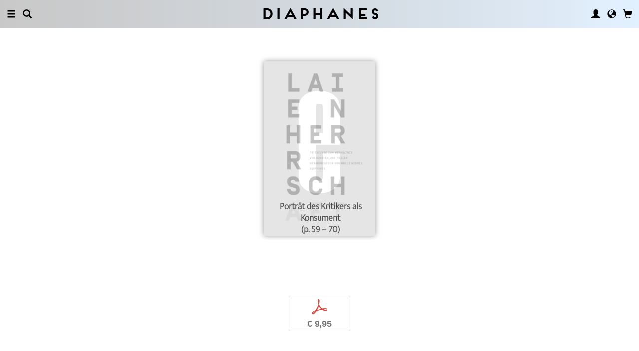

--- FILE ---
content_type: text/html; charset=UTF-8
request_url: https://www.diaphanes.com/titel/portraet-des-kritikers-als-konsument-2628
body_size: 12619
content:
<!DOCTYPE html>
<html class="" lang="en">
<head>
	<meta charset="utf-8">
<meta name="robots" content="index, follow">
<meta name="revisit-after" content="1 days">
<meta http-equiv="X-UA-Compatible" content="IE=edge">
<meta name="viewport" content="width=device-width, initial-scale=1">
<meta http-equiv="language" content="en">
<meta property="og:url" content="http://www.diaphanes.com/titel/portraet-des-kritikers-als-konsument-2628">
<meta property="og:title" content="Ruedi Widmer: Porträt des Kritikers als Konsument. in: Laienherrschaft. 18 Exkurse zum Verhältnis von Künsten und Medien">
<meta property="og:description" content="Dass sich der Kritiker der Kultur zuerst aufdr&auml;ngt, aufs Podest stellt und dann innerhalb eines &raquo;kulinarisch&laquo; funktionierenden Kultur-Konsumismus verfl&uuml;ssigt und aufl&ouml;st, l&auml;sst sich auch historisch-soziologisch fassen: Es ist die Geschichte des Geschmacks.">
<meta property="og:image" content="https://www.diaphanes.com/image.php?f=2e2e2f692f3634392f3630302e6a7067">
	<link rel="apple-touch-icon-precomposed" href="https://www.diaphanes.com/apple-touch-icon.png" />
	<title>diaphanes</title>
		<link rel="shortcut icon" href="/favicon.ico" />

	<!-- CSS: Main Libraries -->
	<link rel="stylesheet" href="/css_NE/bootstrap.css?v=13" type="text/css" media="all" />	<link rel="stylesheet" href="/css_NE/bootstrap-xlgrid.css" type="text/css" media="all" />	<link rel="stylesheet" href="/css_NE/font-awesome.min.css" type="text/css" media="all" />
	<!-- CSS: Tools -->
	<link rel="stylesheet" href="/plugins_NE/maximage/jquery.maximage.min.css" type="text/css" media="all" />	<link rel="stylesheet" href="/plugins_NE/swiper/swiper.min.css" type="text/css" media="all" />	<link rel="stylesheet" href="/plugins_NE/fancybox/jquery.fancybox.css" type="text/css" media="all" />	<link rel="stylesheet" href="/plugins_NE/jssocials/jssocials.css" type="text/css" media="all" />	<link rel="stylesheet" href="/plugins_NE/jssocials/jssocials-theme-flat.css" type="text/css" media="all" />	<link rel="stylesheet" href="/plugins_NE/switchery/switchery.css" type="text/css" media="all" />	
	<!-- CSS: Custom -->
	<link rel="stylesheet" href="/css_NE/frontend.css?v=13" type="text/css" media="all" />	<link rel="stylesheet" href="/css_NE/custom.fancybox.css?v=13" type="text/css" media="all" />
	<script type="text/javascript" charset="utf-8">
	var URLBASE		= '/';
	var piwikSiteId = 5;
	</script>

	<!-- JS: jQuery (muss vorab im Header geladen werden) -->
	<script src="/js_NE/jquery-1.11.3.min.js" type="text/javascript"></script>
		<!-- ALTES JS: PIWIK -->
	
	
	
	
<script>
var initials = {'suche' : 'Author/Title','email' : 'Email','passwort' : 'passwort','name' : 'Last name','vorname' : 'First name','firma' : 'Company/Institution','anrede' : '','titel' : 'Title','zusatz' : 'Extra address line','strasse' : 'Street, number','plz' : 'Post code','ort' : 'City','land' : '','telefon_1' : 'Phone','nachricht' : 'Request','rezensionen' : 'Title/author','downloads' : 'Title/author','medium' : 'Medium','termin' : 'Event','code' : 'Code','cc_cardholder' : 'Card holder','cc_cardtype' : 'Type of Payment Card','cc_cardpan' : 'credit card number','cc_expire' : 'valid until','cc_cardcvc2' : 'Security number','elv_bankaccountholder' : 'Account holder','elv_bankaccount' : 'Account number','elv_bankcode' : 'Bank code','elv_iban' : 'IBAN','elv_bic' : 'BIC','elv_bankcountry' : 'Country of the bank','gpy_bankaccountholder' : 'Account holder','gpy_bankaccount' : 'Account number','gpy_bankcode' : 'Bank code','gpy_iban' : 'IBAN','gpy_bic' : 'BIC','gpy_bankcountry' : 'Country of the bank','eps_bankgrouptype' : 'Bank group','pnt_bankaccountholder' : 'Account holder','pnt_bankaccount' : 'Account number','pnt_bankcode' : 'Bank code','pnt_iban' : 'IBAN','pnt_bic' : 'BIC','pnt_bankcountry' : 'Country of the bank'};

</script>

		<!-- SPRACHE SETZEN  ACTIVE:en -->
	
<script>
activeLang = 1;
</script>

<!-- Matomo -->
<script>
  var _paq = window._paq = window._paq || [];
  /* tracker methods like "setCustomDimension" should be called before "trackPageView" */
  _paq.push(['trackPageView']);
  _paq.push(['enableLinkTracking']);
  (function() {
    var u="//statistics.diaphanes.net/";
    _paq.push(['setTrackerUrl', u+'matomo.php']);
    _paq.push(['setSiteId', '1']);
    var d=document, g=d.createElement('script'), s=d.getElementsByTagName('script')[0];
    g.async=true; g.src=u+'matomo.js'; s.parentNode.insertBefore(g,s);
  })();
</script>
<!-- End Matomo Code -->
<style>
BODY.df-theme-guest.df-gradient:not(.df-lightbox),
BODY.df-theme-guest .df-gradient {
 background: rgb(200,200,200);
background: -moz-linear-gradient(90deg, rgba(200,200,200,1) 0%, rgba(223,239,255,0.6712885837928921) 100%);
background: -webkit-linear-gradient(90deg, rgba(200,200,200,1) 0%, rgba(223,239,255,0.6712885837928921) 100%);
background: linear-gradient(90deg, rgba(200,200,200,1) 0%, rgba(223,239,255,0.6712885837928921) 100%);
filter: progid:DXImageTransform.Microsoft.gradient(startColorstr="#c8c8c8",endColorstr="#dfefff",GradientType=1); }
</style>
</head>

<body class="df-theme-guest df-gradient df-projekt-detail">

<div id="df-helper" class="df-overflow-x-fix">

	<div id="df-mainmenu" class="df-gradient hidden-print">
	<div id="df-mainmenu-search">
		<form id="suche" name="suche" action="/projekt/suche" method="post">
			<input type="hidden" name="suchetyp" value="AND">
			<input type="hidden" name="suchtiefe" value="">
			<div class="col-xs-1 col-sm-1">
				<a href="javascript:void(0);" class="js-mainmenu-search-close glyphicon glyphicon-remove"></a>
			</div>
			<div class="col-xs-10 col-sm-10">
				<input type="text" id="suche_suche" name="suche" value="" placeholder="Keyword" autocomplete="off">
			</div>
			<div class="col-xs-1 col-sm-1 text-right">
				&nbsp;
			</div>
		</form>
	</div>
	<ul class="df-mainmenu row">
		<li class="col-xs-4 col-sm-3">
			<ul class="df-mainmenu-left row">
				<li class="df-hide"><a href="javascript:void(0);" class="js-panel-left-close glyphicon glyphicon-remove" title="Close"></a></li>
				<li><a href="javascript:void(0);" data-panel="sitemap" class="js-panel-left glyphicon glyphicon-menu-hamburger" title="Menu"></a></li>
				<li><a href="javascript:void(0);" class="js-mainmenu-search-trigger glyphicon glyphicon-search" title="Search"></a></li>
			</ul>
		</li>
		<li class="col-xs-4 col-sm-6 text-center"><h1 class="df-branding"><a href="/">Diaphanes</a></h1></li>
		<li class="col-xs-4 col-sm-3 text-right">
			<ul class="df-mainmenu-right row">
				<li class="df-hide"><a href="javascript:void(0);" class="js-panel-right-close glyphicon glyphicon-remove" title="Close"></a></li>
				<li><a href="javascript:void(0);" onClick="d_service_login();" class="glyphicon glyphicon-user" title="User account"></a></li>				<li><a href="javascript:void(0);" onClick="openIModal(URLBASE + 'service/neModalLanguage');" class="glyphicon glyphicon-globe" title="Language"></a></li>
				<li><a href="javascript:void(0);" class="js-mainmenu-cart glyphicon glyphicon-shopping-cart" title="Basket"></a><span id="js-cart-items" class="df-badge"></span></li>
			</ul>
		</li>
	</ul>
</div>
<div id="df-panel-left">
	<div id="df-panel-sitemap" class="js-panel-sticker">
	<div class="df-panel">
		<h1 class="df-panel-section"><a href="/buecher/liste/lv|mosaic">Books</a></h1>
		<ul class="df-panel-articles row">
			<li><a href="/buecher/listeneu/lv|mosaic">New releases</a></li>
			<li><a href="/buecher/listeinvorbereitung/lv|mosaic">Soon to come</a></li>
			<li><a href="/buecher/liste/lv|mosaic">Complete catalogue</a></li>
			<li><a href="/autor/liste">Authors</a></li>
			<li><a href="/reihen">Series</a></li>
			<li><a href="/preview">Catalogues</a></li>
			<li><a href="/projekt/oa">Open-Access-Publikationen</a></li>
		</ul>
		<h1 class="df-panel-section">
			<a href="/projekt/magazin">Magazine</a>		</h1>
		<ul class="df-panel-articles row">
			<li><a href="/abo">Subscription</a></li>
																<li><a href="/page/stockists-4394">Stockists</a></li>
										<li><a href="/page/distribution-4570">Distribution</a></li>
													<li><a href="/page/media-data-4473">Media data</a></li>
					</ul>
					<h1 class="df-panel-section">Topics</h1>
			<ul class="df-panel-articles row">
				<li><a href="/kategorie/arts-4">Arts</a></li>
				<li><a href="/kategorie/fiction-2">Fiction</a></li>
				<li><a href="/kategorie/discourse-12">Discourse</a></li>
				<li><a href="/kategorie/humanities-3">Humanities</a></li>
			</ul>
				<h1 class="df-panel-section row">
			diaphanes Berlin		</h1>
		<!-- <ul class="df-panel-articles row"></ul>		 -->
		<ul class="df-panel-articles"></ul>
		<h1 class="df-panel-section">
			<a href="/page/about-3677">Info</a>		</h1>

		<ul class="df-panel-articles row">	
							<li><a href="/page/about-3677">About</a></li>
							<li><a href="/service/presse">Press</a></li>
							<li><a href="/page/trade-info-3678">Trade Info</a></li>
						
				<li><a href="javascript:void(0);" onClick="openIModal(URLBASE + 'service/neModalContact');">Contact us</a></li>
				<li><a href="javascript:void(0);" onClick="openIModal('/service/neModalNewsletter');">Newsletter</a></li>
							<li><a href="/page/submissions-4397">Submissions</a></li>
										<li><a href="/page/work-with-us-4400">Work with Us</a></li>
										<li><a href="/page/privacy-notice-5733">Privacy Notice</a></li>
										<li><a href="/page/masthead-3675">Masthead</a></li>
					</ul>
	</div>
</div>
<!-- 
LV: - array(12) {
  [""]=>
  string(0) ""
  [4473]=>
  string(10) "Media data"
  [3675]=>
  string(8) "Masthead"
  [3677]=>
  string(5) "About"
  [3678]=>
  string(10) "Trade Info"
  [4012]=>
  string(28) "General Terms and Conditions"
  [4394]=>
  string(9) "Stockists"
  [4552]=>
  string(64) "General Terms and Conditions and Privacy Notice – Subscription"
  [4397]=>
  string(11) "Submissions"
  [4400]=>
  string(12) "Work with Us"
  [4570]=>
  string(12) "Distribution"
  [5733]=>
  string(14) "Privacy Notice"
}
-->	<div id="df-panel-search" class="js-panel-sticker">
	<div class="df-panel">
		<form>
			<div class="input-group">
				<input type="text" name="df-search" class="form-control" placeholder="Stichwort">
				<span class="input-group-btn">
					<button class="btn btn-primary" type="button">Suche</button>
				</span>
			</div>
		</form>
		<br>
		<h1 class="df-panel-section">Sprache</h1>
		<ul class="df-panel-articles row">
			<li><a href="#">Deutsch (7)</a></li>
			<li><a href="#" class="df-panel-disabled">Englisch (0)</a></li>
			<li><a href="#" class="df-panel-disabled">Französisch (0)</a></li>
			<li><a href="#">mehr</a></li>
		</ul>
		<h1 class="df-panel-section">Typ</h1>
		<ul class="df-panel-articles row">
			<li><a href="#">Buch (6)</a></li>
			<li><a href="#">Wissenschaftlicher Artikel (2)</a></li>
			<li><a href="#" class="df-panel-disabled">Interview (0)</a></li>
			<li><a href="#" class="df-panel-disabled">Video (0)</a></li>
			<li><a href="#" class="df-panel-disabled">Audio (0)</a></li>
			<li><a href="#" class="df-panel-disabled">Veranstaltung (0)</a></li>
			<li><a href="#" class="df-panel-disabled">Autoreninfo (0)</a></li>
		</ul>
		<h1 class="df-panel-section">Zugang</h1>
		<ul class="df-panel-articles row">
			<li><a href="#">Mitglieder d+ (8)</a></li>
			<li><a href="#" class="df-panel-disabled">Ressource+ (0)</a></li>
		</ul>
		<h1 class="df-panel-section">Format</h1>
		<ul class="df-panel-articles row">
			<li><a href="#">Broschur (4)</a></li>
			<li><a href="#" class="df-panel-disabled">Gebunden (2)</a></li>
			<li><a href="#" class="df-panel-disabled">PDF (2)</a></li>
			<li><a href="#">ePub (6)</a></li>
			<li><a href="#">mehr</a></li>
		</ul>
		<h1 class="df-panel-section">Kategorien</h1>
		<ul class="df-panel-articles row">
			<li><a href="#">Literatur (5)</a></li>
			<li><a href="#">Diskurs (2)</a></li>
			<li><a href="#">Kunst (1)</a></li>
			<li><a href="#" class="df-panel-disabled">Wissenschaft (0)</a></li>
			<li><a href="#">mehr</a></li>
		</ul>
		<h1 class="df-panel-section">Zeitlich</h1>
		<ul class="df-panel-articles row">
			<li><a href="#">21. Jahrhundert (6)</a></li>
			<li><a href="#">20. Jahrhundert (2)</a></li>
			<li><a href="#" class="df-panel-disabled">19. Jahrhundert (0)</a></li>
			<li><a href="#" class="df-panel-disabled">18. Jahrhundert (0)</a></li>
			<li><a href="#">mehr</a></li>
		</ul>
		<h1 class="df-panel-section">Geographisch</h1>
		<ul class="df-panel-articles row">
			<li><a href="#" class="df-panel-disabled">Asien (0)</a></li>
			<li><a href="#">Amerika (1)</a></li>
			<li><a href="#">Europa (2)</a></li>
			<li><a href="#">mehr</a></li>
		</ul>
	</div>
</div>
</div>

<div id="df-panel-right">
	<div id="df-panel-user" class="js-panel-sticker">	<div class="df-panel">		<h1 class="df-panel-section">User account</h1>		<ul class="df-panel-articles row">			<li class="row"><a href="/service/registrieren">My Account</a></li>			<li class="row"><a href="javascript:void(0);" onClick="d_service_logout();">Logout</a></li>		</ul>	</div></div></div>
	<!--  ARTIKEL -->
<!--
-->

<div id="df-page">
	
	<div id="df-content">
	    
		<div class="df-content-container df-content-banner row">
			
							<div class="df-banner-box df-banner-box-book df-content-reader row">
					<div class="df-content">
						<div class="df-box row">
							<div class="df-box-content">
								<div class="df-box-image">
									<div class="df-image-box df-image-box-article"><img  alt="Ruedi Widmer: Porträt des Kritikers als Konsument" title="Ruedi Widmer: Porträt des Kritikers als Konsument" src="/image.php?f=2e2e2f692f3634392f683735302e6a7067" srcset="/image.php?f=2e2e2f692f3634392f683735302e6a7067 1x, /image.php?f=2e2e2f692f3634392f68313530302e6a7067 2x, /image.php?f=2e2e2f692f3634392f68323235302e6a7067 3x"><div class="df-cover-title"><span>Porträt des Kritikers als Konsument<br>(p. 59 &ndash; 70)</span></div><div class="df-cover-article"> </div></div>								</div>
							</div><!-- .df-box-content -->
						</div><!-- .df-box -->
					</div><!-- .df-content -->
				</div><!-- .df-banner-box -->
						
			<div class="df-content-box df-content-reader row">
				<div class="df-content row">
					<div class="df-box row">
						<div class="df-box-content">
							
							<div class="df-content-formats">
								
											<a href="javascript:void(0);" class="df-content-format" onClick="d_service_buy(2810);" title="Add to Cart (PDF)"><i class="df-format df-format-pdf">p</i><span class="df-format-label">&euro;&nbsp;9,95</span></a>
																									</div>
							
							<h1 class="df-box-header df-padding-top-l">»Das Neue kann nur bestehen, wenn es überzeugte Freunde hat«</h1>							
								<div class="df-box-masterdata df-padding-top-s df-padding-bottom-l">
		<p><p><b><a href="/person/ruedi-widmer-1212"    class="df-person" title="" alt="" >Ruedi Widmer</a></b></p><p class="df-padding-bottom-xxxs"><b>Porträt des Kritikers als Konsument</b></p><div><p class="df-small">PDF, 12 pages</p></div></p>	</div>
							
							<div class="df-content-tools df-padding-bottom-l hidden-print">
								<a href="javascript:void(0);" onClick="updateWishlist(this, '/service/modal/wishlist/formatId|0/produktId|2628');" class="df-tool df-tool-wishlist fa fa-star-o df-colorize-rgt" title="Notify"></a>
								<a href="javascript:void(0);" onClick="openIModal('/service/modal/share/url|https-DD--DS--DS-www.diaphanes.com-DS-titel-DS-portraet-des-kritikers-als-konsument-2628/text|Portr%C3%A4t+des+Kritikers+als+Konsument');" class="df-tool df-tool-share fa fa-share-alt df-colorize-rgt" title="Share"></a>
								<!--<a href="javascript:void(0);" onClick="openIModal('/service/modal/download/produkt/2628');" class="df-tool df-tool-share fa fa-map-o" title="Print"></a>-->
							</div>

							<div class="df-box-article"><p>Wenn die These zutrifft, dass der Kritiker der K&uuml;nste zunehmend mit dem avanciert-raffinierten Konsumenten der Gegenwart verschmilzt, lohnt sich ein Versuch, der Semantik und Realit&auml;t des Kunst-Konsumierens auf den Grund zu gehen. Es zeigt sich hierbei, dass meta-kritische Diskurse &ndash; etwa die Beschreibung Bertolt Brechts der Kritik der 30er Jahre als &raquo;kulinarische&laquo; &ndash; sich immer schon der Ess-Metapher bedienten, und dass hinter dem Habitus auch der fr&uuml;hen Kritiker-Helden und Kritiker-P&auml;pste nicht nur das Organ der Presse als Moment medialer Beschw&ouml;rungs- und Vernichtungsmacht, sondern auch das Organ der Zunge als Moment des Deutungsgeschehens und Kunstgenusses herausgearbeitet werden kann.</p></div>							
							<!-- bool(true)
bool(true)
bool(true)
bool(false)
object(Data_Card)#190 (19) {
  ["_cardinfo"]=>
  array(23) {
    ["handle_region"]=>
    string(2) "de"
    ["handle_liefer"]=>
    string(2) "de"
    ["currency"]=>
    string(6) "&euro;"
    ["shopadditions"]=>
    array(0) {
    }
    ["cardadditions"]=>
    array(0) {
    }
    ["rabatte"]=>
    array(0) {
    }
    ["tokenBestellung"]=>
    int(0)
    ["s_preis_buecher"]=>
    float(0)
    ["s_preis"]=>
    float(0)
    ["s_gewicht"]=>
    int(0)
    ["s_mwst_voll"]=>
    float(0)
    ["s_mwst_reduziert"]=>
    float(0)
    ["s_mwst"]=>
    float(0)
    ["s_rabatt"]=>
    float(0)
    ["f_counter"]=>
    int(0)
    ["f_print"]=>
    int(0)
    ["f_digital"]=>
    int(0)
    ["f_abo"]=>
    int(0)
    ["f_abomagazin"]=>
    int(0)
    ["f_multimedia"]=>
    int(0)
    ["f_onlydigital"]=>
    bool(false)
    ["f_onlyabo"]=>
    bool(false)
    ["akt_versand"]=>
    NULL
  }
  ["_card"]=>
  array(0) {
  }
  ["_formate"]=>
  array(0) {
  }
  ["_user"]=>
  object(Data_User)#191 (5) {
    ["_filterNotKat":"Data_User":private]=>
    array(0) {
    }
    ["_filterNotLang":"Data_User":private]=>
    array(0) {
    }
    ["_abonnemente":"Data_User":private]=>
    array(0) {
    }
    ["_ipAccess":"Data_User":private]=>
    bool(false)
    ["_dataObj":protected]=>
    NULL
  }
  ["_adressen"]=>
  NULL
  ["_lieferadresse"]=>
  NULL
  ["_rechnungsadresse"]=>
  NULL
  ["_region"]=>
  string(2) "de"
  ["_merkliste"]=>
  array(0) {
  }
  ["_merklisteFull"]=>
  array(0) {
  }
  ["_merkFormat"]=>
  array(0) {
  }
  ["_merkProjekt"]=>
  array(0) {
  }
  ["_digitals"]=>
  array(0) {
  }
  ["_digitalsFull"]=>
  array(0) {
  }
  ["_digitalFormat"]=>
  array(0) {
  }
  ["_digitalProjekt"]=>
  array(0) {
  }
  ["_lang"]=>
  string(2) "en"
  ["_langcontent"]=>
  array(1) {
    [0]=>
    string(2) "en"
  }
  ["_dataObj":protected]=>
  NULL
}
array(12) {
  ["Config"]=>
  array(3) {
    ["userAgent"]=>
    string(32) "89c9d22440a44a8e4eb73ced5ddc756a"
    ["time"]=>
    int(1773285482)
    ["timeout"]=>
    int(10)
  }
  ["lang"]=>
  string(2) "en"
  ["langcontent"]=>
  array(1) {
    [0]=>
    string(2) "en"
  }
  ["lastcheck"]=>
  int(1768965482)
  ["user"]=>
  array(0) {
  }
  ["siteinfo"]=>
  array(2) {
    ["filter"]=>
    array(9) {
      [74]=>
      array(2) {
        ["name"]=>
        string(0) ""
        ["isset"]=>
        int(1)
      }
      [2]=>
      array(2) {
        ["name"]=>
        string(7) "Fiction"
        ["isset"]=>
        int(1)
      }
      [12]=>
      array(2) {
        ["name"]=>
        string(9) "Discourse"
        ["isset"]=>
        int(1)
      }
      [1]=>
      array(2) {
        ["name"]=>
        string(10) "Philosophy"
        ["isset"]=>
        int(1)
      }
      [4]=>
      array(2) {
        ["name"]=>
        string(4) "Arts"
        ["isset"]=>
        int(1)
      }
      [3]=>
      array(2) {
        ["name"]=>
        string(10) "Humanities"
        ["isset"]=>
        int(1)
      }
      [11]=>
      array(2) {
        ["name"]=>
        string(5) "Media"
        ["isset"]=>
        int(1)
      }
      [65]=>
      array(2) {
        ["name"]=>
        string(13) "Pop / Diverse"
        ["isset"]=>
        int(1)
      }
      [64]=>
      array(2) {
        ["name"]=>
        string(11) "Plato & Co."
        ["isset"]=>
        int(1)
      }
    }
    ["langfilter"]=>
    string(1) "0"
  }
  ["currentIP"]=>
  string(13) "13.59.173.204"
  ["checkip"]=>
  int(0)
  ["checkipaccess"]=>
  array(0) {
  }
  ["device"]=>
  string(8) "standard"
  ["card"]=>
  array(0) {
  }
  ["cardinfo"]=>
  array(23) {
    ["handle_region"]=>
    string(2) "de"
    ["handle_liefer"]=>
    string(2) "de"
    ["currency"]=>
    string(6) "&euro;"
    ["shopadditions"]=>
    array(0) {
    }
    ["cardadditions"]=>
    array(0) {
    }
    ["rabatte"]=>
    array(0) {
    }
    ["tokenBestellung"]=>
    int(0)
    ["s_preis_buecher"]=>
    float(0)
    ["s_preis"]=>
    float(0)
    ["s_gewicht"]=>
    int(0)
    ["s_mwst_voll"]=>
    float(0)
    ["s_mwst_reduziert"]=>
    float(0)
    ["s_mwst"]=>
    float(0)
    ["s_rabatt"]=>
    float(0)
    ["f_counter"]=>
    int(0)
    ["f_print"]=>
    int(0)
    ["f_digital"]=>
    int(0)
    ["f_abo"]=>
    int(0)
    ["f_abomagazin"]=>
    int(0)
    ["f_multimedia"]=>
    int(0)
    ["f_onlydigital"]=>
    bool(false)
    ["f_onlyabo"]=>
    bool(false)
    ["akt_versand"]=>
    NULL
  }
}
--><div class="df-box-etext df-padding-top-xxl"><blockquote>»Wir sind Tiere. Unser erster Instinkt,  wenn wir etwas Schönes sehen, ist, es zu fressen.«<em> </em><br></blockquote><blockquote><em>Douglas Coupland</em>, <em>»Shampoo Planet« </em></blockquote> <p> </p><p>Im Animationsfilm »Ratatouille« (2007) verfolgt die Ratte Rémy das große Ziel, das Etablissement eines unbedarften jungen Wirts durch ihre Undercover‑Kochkunst in die Fünfsterneliga zu katapultieren. Die letzte und größte Hürde, die es dabei zu überwinden gilt, ist ein Bollwerk des kritischen Geistes: Das Restaurant braucht den Segen des Gastrokritikers Anton Ego, Personifizierung der feinstmöglichen Zunge und größtmöglichen Meinungsmacht. Just an dem Abend, als Ego das Restaurant mit seiner Präsenz beehrt, hat sich die ganze Welt gegen den Koch verschworen. Doch dann kommt alles gut: Ein vom Rattenschwarm unter dem Rémys Kommando in&nbsp;extremis fabriziertes Ratatouille bringt die körpersprachlich aufgebaute Grimmigkeit des Kritikers flugs zum Einsturz, denn es ist so göttlich wie jenes, das Antons Mutter ihm einst kochte. Tags darauf wird dieses Intime öffentlich: Ego habe »ein außerordentliches Mahl aus einer besonders unerwarteten Quelle« genossen, schreibt er. Und legt, bewegt, sein professionelles Selbstverständnis dar: Kritik sei nur dann riskant, wenn es um die Entdeckung und Verteidigung des Neuen gehe, denn dieses sei auf Freunde angewiesen. Er, Anton Ego, habe etwas Neues erlebt. Etwas, das ihn bis ins Innerste erschüttert habe.  <br></p><p>Das von »Ratatouille« gelieferte Porträt des Kritikers ist umfassend. Wie eine Windschutzscheibe setzt er sich dem Mittelmaß der durchschnittlichen Produktion aus, die an ihm abprallt, dabei aber seine Eitelkeit kränkt. Die er auch, wenn er es will, mit wenig Aufwand und Verdienst öffentlich vernichten kann. Doch was ihn wirklich ausmacht, liegt unter dieser Schale. Es ist das Begehren nach der alles entscheidenden Nuance, dem höchst ungewöhnlichen Zusammenkommen der Ingredienzien, dem völlig unverhofften Sinnesglück. Wenn es eintritt, zeigt sich, dass er nicht ein vorgeschickter Irgendwer ist, der sich fragt, was dem Publikum vielleicht gefallen könnte. Dieses hat zwar sein Urteil als starken Anhaltspunkt erkennen gelernt. Doch der unausweichliche und unerweichliche Prüfstein für Qualität ist sein ganz eigenes Erleben. Daraus ergibt sich seine Position und Macht, und dafür steht sein Name&nbsp;– er setzt Normen, ist als Einer auserwählt, zu wählen für die Vielen. Seine Gedanken erscheinen am Horizont wie die Sonne, wenn sie über der Großstadt aufsteigt und zu leuchten beginnt, und so wird das Öffentlichwerden der Kritikersicht in »Ratatouille« auch inszeniert. Marcel Prousts Schilderung der Kritiker-Wirkung in »Gegen Sainte-Beuve« könnte Vorbild gewesen sein:  </p><blockquote> </blockquote><blockquote>»Indes der Himmel über dem bleichen Tag die Farbe der Glut in den nebligen Straßen annimmt, tragen tausende noch vom Druck und...</em></i></strong></a><div class="df-box-etext-fadeout"> </div></div>

<div class="df-box-paywall row df-padding-top-xl">
	<div class="col-xs-10 col-sm-10 col-md-6 col-lg-6 col-xl-6 col-xxl-6 col-xxxl-6 col-xs-offset-1 col-sm-offset-1 col-md-offset-3 col-lg-offset-3 col-xl-offset-3 col-xxl-offset-3 col-xxxl-offset-3">
		<p class="df-gallery-wide text-center">
						Subscribe to<br>
			<span class="df-gallery-frontage">diaphanes magazine</span><br>
			and continue reading<br>
			this and other 1434 articles currently online		</p>
		<div class="df-gallery-buttons df-padding-top-l text-center">
			<a href="/abo" class="btn btn-primary">Subscriptions</a>
		</div>
	</div>
</div>

<div class="df-box-paywall row df-padding-top-xs">
	<div class="col-xs-10 col-sm-10 col-md-6 col-lg-6 col-xl-6 col-xxl-6 col-xxxl-6 col-xs-offset-1 col-sm-offset-1 col-md-offset-3 col-lg-offset-3 col-xl-offset-3 col-xxl-offset-3 col-xxxl-offset-3">
		<p class="df-gallery-wide text-center">
						If you already have one of our subscriptions,<br>please be sure you are logged in<br>to your diaphanes account. 		</p>
		<div class="df-gallery-buttons df-padding-top-l text-center">
			<a href="javascript:void(0);" onClick="d_service_login();" class="btn btn-primary">Login</a>
		</div>
	</div>
</div>
						</div><!-- .df-box-content -->
					</div><!-- .df-box -->
				</div><!-- .df-content -->
			</div><!-- .df-content-box -->
		</div>
				
		<div class="df-content-container row">			
						
				<div  class="df-content-box df-content-reader row ">
		<div class="df-content row">
			<div class="df-box col-xs-12 col-sm-12 row">
				<div class="df-box-content">
					<ul  class="df-box-tags row text-center">
<li ><span>polemic</span></li><li ><span>culture industry</span></li></ul>				</div>
			</div>
		</div><!-- .df-content -->
	</div><!-- .df-content-box -->
			
		</div><!-- .df-content-container -->
		
				
				
				
		<div class="df-content-container row hidden-print">
	<div class="df-content-box df-content-reader row" style="background: rgba(255, 255, 255, 0.8);">
		<div class="df-content row">
			<div class="df-box row">
				<div class="df-box-content">
					
					<div class="df-box-language row">
						<div class="df-gradient col-xs-10 col-sm-10 col-md-6 col-lg-6 col-xl-6 col-xxl-6 col-xxxl-6 col-xs-offset-1 col-sm-offset-1 col-md-offset-3 col-lg-offset-3 col-xl-offset-3 col-xxl-offset-3 col-xxxl-offset-3">
											<p class="text-center">
					My language<br>
					<span class="df-gallery-frontage">English</span>
				</p>
				<p class="df-padding-top-l text-center">
					Selected content<br>
					<span class="df-gallery-frontage">English</span>
				</p>							<div class="df-gallery-buttons df-padding-top-l text-center">
								<a href="javascript:void(0);" onClick="openIModal(URLBASE + 'service/neModalLanguage');" class="btn btn-primary">Change</a>
							</div>
						</div>
					</div>
					
				</div><!-- .df-box-content -->
			</div><!-- .df-box -->
		</div><!-- .df-content -->
	</div><!-- .df-content-box -->
</div><!-- .df-content-container -->
		    
				<div class="df-content-container row">
			
			<div class="df-content-box df-content-reader row">
				<div class="df-content row">
					<div class="df-box col-xs-12 col-sm-12 row">
						<div class="df-box-content">
														<div class="df-box-image" style="text-align: center;">
								<a href="/person/ruedi-widmer-1212"    title="" alt="" ><img  class="df-image-author" alt="Ruedi Widmer" title="Ruedi Widmer" src="/image.php?f=2e2e2f692f313131332f3630302e6a7067" srcset="/image.php?f=2e2e2f692f313131332f3630302e6a7067 1x, /image.php?f=2e2e2f692f313131332f313230302e6a7067 2x, /image.php?f=2e2e2f692f313131332f313830302e6a7067 3x"></a>							</div>
														
							<h1 class="df-box-header"><a href="/person/ruedi-widmer-1212"    title="" alt="" >Ruedi Widmer</a></h1><div class="df-box-article df-padding-top-m"><p>
	is responsible for the subject of culture journalism and for the Masters course in »publizieren &amp; vermitteln« at the Zurich University of the Arts. He studied film and philosophy at the University Paris VIII and at the University of Zurich and then worked as journalist and publisher in the areas of film, media, design, art and culture (including for <em>Neue Zürcher Zeitung</em>, <em>Hochparterre</em>, <em>Weltwoche,</em> <em>MAGAZIN,</em> J<em>ahrbuch CINEMA</em>). Most recently he published contributions in newspapers and books on culture journalism in the context of media change, on American drama series, and on the design dimension of journalistic media in Switzerland.</p></div>							
							<div class="df-content-tools df-padding-top-l hidden-print">
								<a href="javascript:void(0);" onclick="openIModal('/service/modal/share/url|https-DD--DS--DS-www.diaphanes.com-DS-person-DS-ruedi-widmer-1212/text|Ruedi+Widmer');" class="df-tool df-tool-share fa fa-share-alt df-colorize-rgt" title="Share"></a>
								<!--<a title="Drucken" class="df-tool df-tool-share fa fa-map-o" onclick="return false;" href="javascript:void(0);"></a>-->
							</div>
						</div><!-- .df-box-content -->
					</div><!-- .df-box -->
				</div><!-- .df-content -->
			</div><!-- .df-content-box -->
			
				<div class="df-content-box row">
		<div class="df-content row text-center">
				<div class="df-box row df-float-center col-xs-6 col-sm-6 col-md-4 col-lg-2 col-xl-2 col-xxl-2 col-xxxl-2">
		<div class="df-box-content">
			<div class="df-box-image">
				<a href="/titel/holy-shit-3603" target="_top"   title="" alt="" ><img  alt="Michel Mettler (ed.), Basil Rogger (ed.), ...: Holy Shit" title="Michel Mettler (ed.), Basil Rogger (ed.), ...: Holy Shit" src="/image.php?f=2e2e2f692f3135312f3330302e6a7067" srcset="/image.php?f=2e2e2f692f3135312f3330302e6a7067 1x, /image.php?f=2e2e2f692f3135312f3630302e6a7067 2x, /image.php?f=2e2e2f692f3135312f3930302e6a7067 3x"></a>									<div class="df-box-format hidden-print">
										<!-- bool(false)
string(4) "book"
bool(false)
NULL
 -->							<a href="javascript:void(0);" class="df-content-format" onClick="d_service_buy(4002);" title="Add to Cart (Klappenbroschur)"><i class="df-format df-format-book">b</i><span class="df-format-label">&euro;&nbsp;40,00</span></a>
											
										</div>
								<div class="df-box-tools">
					<a href="javascript:void(0);" onClick="updateWishlist(this, '/service/modal/wishlist/formatId|0/produktId|3603');" class="df-tool df-tool-wishlist fa fa-star-o" title="Notify"></a>
					<a href="javascript:void(0);" onClick="openIModal('/service/modal/share/url|https-DD--DS--DS-www.diaphanes.com-DS-titel-DS-holy-shit-3603/text|Holy+Shit');" class="df-tool df-tool-share fa fa-share-alt " title="Share"></a>
				</div>
			</div>
		</div>
	</div>
	<div class="df-box row df-float-center col-xs-6 col-sm-6 col-md-4 col-lg-2 col-xl-2 col-xxl-2 col-xxxl-2">
		<div class="df-box-content">
			<div class="df-box-image">
				<a href="/titel/scripted-culture-5025" target="_top"   title="" alt="" ><img  alt="Ines Kleesattel (ed.), Ruedi Widmer (ed.): Scripted Culture" title="Ines Kleesattel (ed.), Ruedi Widmer (ed.): Scripted Culture" src="/image.php?f=2e2e2f692f383536372f3330302e6a7067" srcset="/image.php?f=2e2e2f692f383536372f3330302e6a7067 1x, /image.php?f=2e2e2f692f383536372f3630302e6a7067 2x, /image.php?f=2e2e2f692f383536372f3930302e6a7067 3x"></a>									<div class="df-box-format hidden-print">
										<!-- bool(false)
string(4) "book"
bool(false)
NULL
 -->							<a href="javascript:void(0);" class="df-content-format" onClick="d_service_buy(5019);" title="Add to Cart (Broschur)"><i class="df-format df-format-book">b</i><span class="df-format-label">&euro;&nbsp;25,00</span></a>
											
					<!-- bool(false)
string(3) "pdf"
bool(false)
NULL
 -->							<a href="javascript:void(0);" class="df-content-format" onClick="d_service_buy(5306);" title="Add to Cart (PDF)"><i class="df-format df-format-pdf">p</i><span class="df-format-label">&euro;&nbsp;25,00</span></a>
											
										</div>
								<div class="df-box-tools">
					<a href="javascript:void(0);" onClick="updateWishlist(this, '/service/modal/wishlist/formatId|0/produktId|5025');" class="df-tool df-tool-wishlist fa fa-star-o" title="Notify"></a>
					<a href="javascript:void(0);" onClick="openIModal('/service/modal/share/url|https-DD--DS--DS-www.diaphanes.com-DS-titel-DS-scripted-culture-5025/text|Scripted+Culture');" class="df-tool df-tool-share fa fa-share-alt " title="Share"></a>
				</div>
			</div>
		</div>
	</div>
<div class="clearfix visible-xs visible-sm"> </div>	<div class="df-box row df-float-center col-xs-6 col-sm-6 col-md-4 col-lg-2 col-xl-2 col-xxl-2 col-xxxl-2">
		<div class="df-box-content">
			<div class="df-box-image">
				<a href="/titel/scripted-culture-5294" target="_top"   title="" alt="" ><img  alt="Ines Kleesattel (ed.), Ruedi Widmer (ed.): Scripted Culture" title="Ines Kleesattel (ed.), Ruedi Widmer (ed.): Scripted Culture" src="/image.php?f=2e2e2f692f383536362f3330302e6a7067" srcset="/image.php?f=2e2e2f692f383536362f3330302e6a7067 1x, /image.php?f=2e2e2f692f383536362f3630302e6a7067 2x, /image.php?f=2e2e2f692f383536362f3930302e6a7067 3x"></a>									<div class="df-box-format hidden-print">
										<!-- bool(false)
string(4) "book"
bool(false)
NULL
 -->							<a href="javascript:void(0);" class="df-content-format" onClick="d_service_buy(5022);" title="Add to Cart (Broschur)"><i class="df-format df-format-book">b</i><span class="df-format-label">&euro;&nbsp;30,00</span></a>
											
					<!-- bool(false)
string(3) "pdf"
bool(false)
NULL
 -->							<a href="javascript:void(0);" class="df-content-format" onClick="d_service_buy(5256);" title="Add to Cart (PDF)"><i class="df-format df-format-pdf">p</i><span class="df-format-label">&euro;&nbsp;30,00</span></a>
											
										</div>
								<div class="df-box-tools">
					<a href="javascript:void(0);" onClick="updateWishlist(this, '/service/modal/wishlist/formatId|0/produktId|5294');" class="df-tool df-tool-wishlist fa fa-star-o" title="Notify"></a>
					<a href="javascript:void(0);" onClick="openIModal('/service/modal/share/url|https-DD--DS--DS-www.diaphanes.com-DS-titel-DS-scripted-culture-5294/text|Scripted+Culture');" class="df-tool df-tool-share fa fa-share-alt " title="Share"></a>
				</div>
			</div>
		</div>
	</div>
<div class="clearfix visible-md"> </div>		</div><!-- .df-content -->
	</div><!-- .df-content-box -->
      <div class="df-content-box df-content-form row">
	    <div class="df-content row">
		  <div class="df-box col-xs-12 col-sm-12 row">
			<div class="df-box-content">
			      <div class="df-box-label"><span class="df-box-label">Other texts by Ruedi Widmer for DIAPHANES</span></div>
			      <ul class="df-box-table">
			      				    <li class="row">
					  <div class="df-box-image col-xs-2 col-sm-2 col-md-2 col-lg-1 col-xl-1 col-xxl-1 col-xxxl-1">
						<div class="df-image-box df-image-box-article"><a href="/artikel/prolog-fuer-interpretation-2625"    title="" alt="" ><img  src="/image.php?f=2e2e2f692f3634392f3135302e6a7067" srcset="/image.php?f=2e2e2f692f3634392f3135302e6a7067 1x, /image.php?f=2e2e2f692f3634392f3330302e6a7067 2x, /image.php?f=2e2e2f692f3634392f3435302e6a7067 3x"></a><div class="df-cover-article"> </div></div>					  </div>
					  <div class="col-xs-8 col-sm-8 col-md-8 col-lg-9 col-xl-9 col-xxl-9 col-xxxl-9">
						<h1 class="df-box-header"><a href="/artikel/prolog-fuer-interpretation-2625"    class="df-colorize" title="" alt="" >Prolog: Für Interpretation</a></h1><h2 class="df-box-subheader">In: Ruedi Widmer (ed.), <i>Laienherrschaft</i></h2>					  </div>
					  <div class="col-xs-2 col-sm-2 col-md-2 col-lg-2 col-xl-2 col-xxl-2 col-xxxl-2 text-right">
															<a href="javascript:void(0);" class="df-content-format" onClick="d_service_openaccess(2807);" title="Download (PDF)"><i class="df-format df-format-pdf">p</i><span class="df-format-label">Open access</span></a>
													  </div>
				    </li>
			      				    <li class="row">
					  <div class="df-box-image col-xs-2 col-sm-2 col-md-2 col-lg-1 col-xl-1 col-xxl-1 col-xxxl-1">
						<div class="df-image-box"><a href="/artikel/geschichte-keiner-ausstellung-4029"    title="" alt="" ><img  class="df-image-zoom480w" src="/image.php?f=2e2e2f692f3432392f3630302e6a7067" srcset="/image.php?f=2e2e2f692f3432392f3630302e6a7067 1x, /image.php?f=2e2e2f692f3432392f313230302e6a7067 2x"></a></div>					  </div>
					  <div class="col-xs-8 col-sm-8 col-md-8 col-lg-9 col-xl-9 col-xxl-9 col-xxxl-9">
						<h1 class="df-box-header"><a href="/artikel/geschichte-keiner-ausstellung-4029"    class="df-colorize" title="" alt="" >Geschichte keiner Ausstellung</a>
	<a href="/artikel/geschichte-keiner-ausstellung-4029" class="df-flag-fulltext" title="Fulltext (Open Access)">
		<span class="df-flag-label">OPEN<br>ACCESS</span>
		<i class="glyphicon glyphicon-chevron-right"></i><i class="glyphicon glyphicon-chevron-right"></i>
	</a>
</h1><h2 class="df-box-subheader">In: Michel Mettler (ed.), Basil Rogger (ed.), Peter Weber (ed.), Ruedi Widmer (ed.), Stefan Zweifel (ed.), <i>Holy Shit</i></h2>					  </div>
					  <div class="col-xs-2 col-sm-2 col-md-2 col-lg-2 col-xl-2 col-xxl-2 col-xxxl-2 text-right">
											  </div>
				    </li>
			      				    <li class="row">
					  <div class="df-box-image col-xs-2 col-sm-2 col-md-2 col-lg-1 col-xl-1 col-xxl-1 col-xxxl-1">
						<div class="df-image-box df-image-box-article"><a href="/artikel/scripted-culture-nichts-ist-neu-oder-wer-ist-wir-5572"    title="" alt="" ><img  src="/image.php?f=2e2e2f692f383536372f3135302e6a7067" srcset="/image.php?f=2e2e2f692f383536372f3135302e6a7067 1x, /image.php?f=2e2e2f692f383536372f3330302e6a7067 2x, /image.php?f=2e2e2f692f383536372f3435302e6a7067 3x"></a><div class="df-cover-article"> </div></div>					  </div>
					  <div class="col-xs-8 col-sm-8 col-md-8 col-lg-9 col-xl-9 col-xxl-9 col-xxxl-9">
						<h1 class="df-box-header"><a href="/artikel/scripted-culture-nichts-ist-neu-oder-wer-ist-wir-5572"    class="df-colorize" title="" alt="" >Scripted Culture. Nichts ist neu, oder: Wer ist wir?</a></h1><h2 class="df-box-subheader">In: Ines Kleesattel (ed.), Ruedi Widmer (ed.), <i>Scripted Culture</i></h2>					  </div>
					  <div class="col-xs-2 col-sm-2 col-md-2 col-lg-2 col-xl-2 col-xxl-2 col-xxxl-2 text-right">
											  </div>
				    </li>
			      				    <li class="row">
					  <div class="df-box-image col-xs-2 col-sm-2 col-md-2 col-lg-1 col-xl-1 col-xxl-1 col-xxxl-1">
						<div class="df-image-box df-image-box-article"><a href="/artikel/medienoeffentlichkeit-als-frage-digitaler-kultur-5574"    title="" alt="" ><img  src="/image.php?f=2e2e2f692f383536372f3135302e6a7067" srcset="/image.php?f=2e2e2f692f383536372f3135302e6a7067 1x, /image.php?f=2e2e2f692f383536372f3330302e6a7067 2x, /image.php?f=2e2e2f692f383536372f3435302e6a7067 3x"></a><div class="df-cover-article"> </div></div>					  </div>
					  <div class="col-xs-8 col-sm-8 col-md-8 col-lg-9 col-xl-9 col-xxl-9 col-xxxl-9">
						<h1 class="df-box-header"><a href="/artikel/medienoeffentlichkeit-als-frage-digitaler-kultur-5574"    class="df-colorize" title="" alt="" >Medienöffentlichkeit als Frage digitaler Kultur</a></h1><h2 class="df-box-subheader">In: Ines Kleesattel (ed.), Ruedi Widmer (ed.), <i>Scripted Culture</i></h2>					  </div>
					  <div class="col-xs-2 col-sm-2 col-md-2 col-lg-2 col-xl-2 col-xxl-2 col-xxxl-2 text-right">
						
									<a href="javascript:void(0);" class="df-content-format" onClick="d_service_buy(5289);" title="Add to Cart (PDF)"><i class="df-format df-format-pdf">p</i><span class="df-format-label">&euro;&nbsp;9,95</span></a>
													  </div>
				    </li>
			      				    <li class="row">
					  <div class="df-box-image col-xs-2 col-sm-2 col-md-2 col-lg-1 col-xl-1 col-xxl-1 col-xxxl-1">
						<div class="df-image-box df-image-box-article"><a href="/artikel/blockchain-und-das-digitale-vertragswesen-5581"    title="" alt="" ><img  src="/image.php?f=2e2e2f692f383536372f3135302e6a7067" srcset="/image.php?f=2e2e2f692f383536372f3135302e6a7067 1x, /image.php?f=2e2e2f692f383536372f3330302e6a7067 2x, /image.php?f=2e2e2f692f383536372f3435302e6a7067 3x"></a><div class="df-cover-article"> </div></div>					  </div>
					  <div class="col-xs-8 col-sm-8 col-md-8 col-lg-9 col-xl-9 col-xxl-9 col-xxxl-9">
						<h1 class="df-box-header"><a href="/artikel/blockchain-und-das-digitale-vertragswesen-5581"    class="df-colorize" title="" alt="" >Blockchain und das digitale Vertragswesen</a></h1><h2 class="df-box-subheader">In: Ines Kleesattel (ed.), Ruedi Widmer (ed.), <i>Scripted Culture</i></h2>					  </div>
					  <div class="col-xs-2 col-sm-2 col-md-2 col-lg-2 col-xl-2 col-xxl-2 col-xxxl-2 text-right">
						
									<a href="javascript:void(0);" class="df-content-format" onClick="d_service_buy(5296);" title="Add to Cart (PDF)"><i class="df-format df-format-pdf">p</i><span class="df-format-label">&euro;&nbsp;7,95</span></a>
													  </div>
				    </li>
			      				    <li class="row">
					  <div class="df-box-image col-xs-2 col-sm-2 col-md-2 col-lg-1 col-xl-1 col-xxl-1 col-xxxl-1">
						<div class="df-image-box df-image-box-article"><a href="/artikel/die-bewertung-bewegter-bilder-in-bewegten-zeiten-5586"    title="" alt="" ><img  src="/image.php?f=2e2e2f692f383536372f3135302e6a7067" srcset="/image.php?f=2e2e2f692f383536372f3135302e6a7067 1x, /image.php?f=2e2e2f692f383536372f3330302e6a7067 2x, /image.php?f=2e2e2f692f383536372f3435302e6a7067 3x"></a><div class="df-cover-article"> </div></div>					  </div>
					  <div class="col-xs-8 col-sm-8 col-md-8 col-lg-9 col-xl-9 col-xxl-9 col-xxxl-9">
						<h1 class="df-box-header"><a href="/artikel/die-bewertung-bewegter-bilder-in-bewegten-zeiten-5586"    class="df-colorize" title="" alt="" >Die Bewertung bewegter Bilder in bewegten Zeiten</a></h1><h2 class="df-box-subheader">In: Ines Kleesattel (ed.), Ruedi Widmer (ed.), <i>Scripted Culture</i></h2>					  </div>
					  <div class="col-xs-2 col-sm-2 col-md-2 col-lg-2 col-xl-2 col-xxl-2 col-xxxl-2 text-right">
						
									<a href="javascript:void(0);" class="df-content-format" onClick="d_service_buy(5301);" title="Add to Cart (PDF)"><i class="df-format df-format-pdf">p</i><span class="df-format-label">&euro;&nbsp;9,95</span></a>
													  </div>
				    </li>
			      				    <li class="row">
					  <div class="df-box-image col-xs-2 col-sm-2 col-md-2 col-lg-1 col-xl-1 col-xxl-1 col-xxxl-1">
						<div class="df-image-box df-image-box-article"><a href="/artikel/scripted-culture-nothing-is-new-or-who-is-we-5591"    title="" alt="" ><img  src="/image.php?f=2e2e2f692f383536362f3135302e6a7067" srcset="/image.php?f=2e2e2f692f383536362f3135302e6a7067 1x, /image.php?f=2e2e2f692f383536362f3330302e6a7067 2x, /image.php?f=2e2e2f692f383536362f3435302e6a7067 3x"></a><div class="df-cover-article"> </div></div>					  </div>
					  <div class="col-xs-8 col-sm-8 col-md-8 col-lg-9 col-xl-9 col-xxl-9 col-xxxl-9">
						<h1 class="df-box-header"><a href="/artikel/scripted-culture-nothing-is-new-or-who-is-we-5591"    class="df-colorize" title="" alt="" >Scripted Culture. Nothing Is New, or Who Is We?</a></h1><h2 class="df-box-subheader">In: Ines Kleesattel (ed.), Ruedi Widmer (ed.), <i>Scripted Culture</i></h2>					  </div>
					  <div class="col-xs-2 col-sm-2 col-md-2 col-lg-2 col-xl-2 col-xxl-2 col-xxxl-2 text-right">
															<a href="javascript:void(0);" class="df-content-format" onClick="d_service_openaccess(5307);" title="Download (PDF)"><i class="df-format df-format-pdf">p</i><span class="df-format-label">Open access</span></a>
													  </div>
				    </li>
			      				    <li class="row">
					  <div class="df-box-image col-xs-2 col-sm-2 col-md-2 col-lg-1 col-xl-1 col-xxl-1 col-xxxl-1">
						<div class="df-image-box df-image-box-article"><a href="/artikel/media-and-the-digital-public-sphere-5593"    title="" alt="" ><img  src="/image.php?f=2e2e2f692f383536362f3135302e6a7067" srcset="/image.php?f=2e2e2f692f383536362f3135302e6a7067 1x, /image.php?f=2e2e2f692f383536362f3330302e6a7067 2x, /image.php?f=2e2e2f692f383536362f3435302e6a7067 3x"></a><div class="df-cover-article"> </div></div>					  </div>
					  <div class="col-xs-8 col-sm-8 col-md-8 col-lg-9 col-xl-9 col-xxl-9 col-xxxl-9">
						<h1 class="df-box-header"><a href="/artikel/media-and-the-digital-public-sphere-5593"    class="df-colorize" title="" alt="" >Media and the Digital Public Sphere</a></h1><h2 class="df-box-subheader">In: Ines Kleesattel (ed.), Ruedi Widmer (ed.), <i>Scripted Culture</i></h2>					  </div>
					  <div class="col-xs-2 col-sm-2 col-md-2 col-lg-2 col-xl-2 col-xxl-2 col-xxxl-2 text-right">
						
									<a href="javascript:void(0);" class="df-content-format" onClick="d_service_buy(5309);" title="Add to Cart (PDF)"><i class="df-format df-format-pdf">p</i><span class="df-format-label">&euro;&nbsp;9,95</span></a>
													  </div>
				    </li>
			      				    <li class="row">
					  <div class="df-box-image col-xs-2 col-sm-2 col-md-2 col-lg-1 col-xl-1 col-xxl-1 col-xxxl-1">
						<div class="df-image-box df-image-box-article"><a href="/artikel/blockchain-and-digital-contract-management-5600"    title="" alt="" ><img  src="/image.php?f=2e2e2f692f383536362f3135302e6a7067" srcset="/image.php?f=2e2e2f692f383536362f3135302e6a7067 1x, /image.php?f=2e2e2f692f383536362f3330302e6a7067 2x, /image.php?f=2e2e2f692f383536362f3435302e6a7067 3x"></a><div class="df-cover-article"> </div></div>					  </div>
					  <div class="col-xs-8 col-sm-8 col-md-8 col-lg-9 col-xl-9 col-xxl-9 col-xxxl-9">
						<h1 class="df-box-header"><a href="/artikel/blockchain-and-digital-contract-management-5600"    class="df-colorize" title="" alt="" >Blockchain and Digital Contract Management</a></h1><h2 class="df-box-subheader">In: Ines Kleesattel (ed.), Ruedi Widmer (ed.), <i>Scripted Culture</i></h2>					  </div>
					  <div class="col-xs-2 col-sm-2 col-md-2 col-lg-2 col-xl-2 col-xxl-2 col-xxxl-2 text-right">
						
									<a href="javascript:void(0);" class="df-content-format" onClick="d_service_buy(5316);" title="Add to Cart (PDF)"><i class="df-format df-format-pdf">p</i><span class="df-format-label">&euro;&nbsp;7,95</span></a>
													  </div>
				    </li>
			      				    <li class="row">
					  <div class="df-box-image col-xs-2 col-sm-2 col-md-2 col-lg-1 col-xl-1 col-xxl-1 col-xxxl-1">
						<div class="df-image-box df-image-box-article"><a href="/artikel/evaluating-moving-images-in-fast-moving-times-5605"    title="" alt="" ><img  src="/image.php?f=2e2e2f692f383536362f3135302e6a7067" srcset="/image.php?f=2e2e2f692f383536362f3135302e6a7067 1x, /image.php?f=2e2e2f692f383536362f3330302e6a7067 2x, /image.php?f=2e2e2f692f383536362f3435302e6a7067 3x"></a><div class="df-cover-article"> </div></div>					  </div>
					  <div class="col-xs-8 col-sm-8 col-md-8 col-lg-9 col-xl-9 col-xxl-9 col-xxxl-9">
						<h1 class="df-box-header"><a href="/artikel/evaluating-moving-images-in-fast-moving-times-5605"    class="df-colorize" title="" alt="" >Evaluating Moving Images in Fast-Moving Times</a></h1><h2 class="df-box-subheader">In: Ines Kleesattel (ed.), Ruedi Widmer (ed.), <i>Scripted Culture</i></h2>					  </div>
					  <div class="col-xs-2 col-sm-2 col-md-2 col-lg-2 col-xl-2 col-xxl-2 col-xxxl-2 text-right">
						
									<a href="javascript:void(0);" class="df-content-format" onClick="d_service_buy(5321);" title="Add to Cart (PDF)"><i class="df-format df-format-pdf">p</i><span class="df-format-label">&euro;&nbsp;9,95</span></a>
													  </div>
				    </li>
			      			      </ul>
			</div>
		  </div>
	    </div><!-- .df-content -->
      </div><!-- .df-content-box -->
		
		</div><!-- .df-content-container -->
			     
		<div class="df-content-container df-content-banner row">
			
							<div class="df-banner-box df-banner-box-book df-content-reader row">
					<div class="df-content">
					    
						<div class="df-box row">
							<div class="df-box-content">
								<div class="df-box-image">
									<div class="df-image-box"><a href="/titel/laienherrschaft-1691"    title="" alt="" ><img  alt="Ruedi Widmer (ed.): Laienherrschaft" title="Ruedi Widmer (ed.): Laienherrschaft" src="/image.php?f=2e2e2f692f3634392f683735302e6a7067" srcset="/image.php?f=2e2e2f692f3634392f683735302e6a7067 1x, /image.php?f=2e2e2f692f3634392f68313530302e6a7067 2x, /image.php?f=2e2e2f692f3634392f68323235302e6a7067 3x"></a></div>								</div>
							</div>
						</div>
					    
					</div><!-- .df-content -->
				</div><!-- .df-banner-box -->
						
			<div class="df-content-box df-content-reader row">
				<div class="df-content row">
					<div class="df-box row">
						<div class="df-box-content">
							
							<div class="df-content-formats">
								
											<a href="javascript:void(0);" class="df-content-format" onClick="d_service_buy(2481);" title="Add to Cart (Broschur)"><i class="df-format df-format-book">b</i><span class="df-format-label">&euro;&nbsp;30,00</span></a>
																		
											<a href="javascript:void(0);" class="df-content-format" onClick="d_service_buy(2806);" title="Add to Cart (PDF)"><i class="df-format df-format-pdf">p</i><span class="df-format-label">&euro;&nbsp;30,00</span></a>
																									</div>
							
								<div class="df-box-masterdata df-padding-top-s df-padding-bottom-l">
		<p><p><b><a href="/person/ruedi-widmer-ed-1212"    class="df-person" title="" alt="" >Ruedi Widmer  (ed.)</a></b></p><p class="df-padding-bottom-xxxs"><a href="/titel/laienherrschaft-1691"    title="" alt="" ><b>Laienherrschaft<br>18 Exkurse zum Verhältnis von Künsten und Medien</b></a></p><div><p class="df-small">Softcover, 320 pages</p><p class="df-small">Inkl. Mit Zeichnungen von Yves Netzhammer</p></div><div class="df-padding-top-s"><p class="df-small">PDF, 320 pages</p></div></p>	</div>
							
							<div class="df-box-article"><p>
	Die vielfach geforderte Freiheit des Einzelnen, Kunst nach eigenem Gutdünken zu rezipieren, zu genießen, aber auch zu produzieren und damit zu definieren, ist heute weithin Realität geworden. Wir leben im Zeitalter der Laienherrschaft in den Künsten und den mit ihnen verbundenen Medien: einem Regime, das auf der Dynamik der Massen-Individualisierung und dem Kontrollverlust etablierter Autoritäten beruht, in dem jede Geltung relativ ist und die Demokratisierung in ihrer ganzen Ambivalenz zum Tragen kommt.</p>
<p>
	Die Essays und Interviews des Bandes kreisen um die Figur des Kulturpublizisten. Wie wirken Ökonomisierung und Digitalisierung auf sein Selbstverständnis ein? Wie sieht es mit der gegenwärtigen Rollenverteilung zwischen Publizist und Künstler aus? Wie verhält sich der Publizist gegenüber dem immer eigenmächtiger auftretenden Rezipienten? Der zeitgenössische Kulturpublizist tritt als Diskursproduzent und als Weitererzähler flüchtiger Wahrnehmung auf; doch auch als Interpret, der als Leser und in diesem Sinne als »Laie« seine Stimme entwickelt – jenseits aller Reinheits- und Absicherungsgebote, die etwa die Wissenschaft aufstellt. Eine Kultur des Interpretierens als eine von der Laienperspektive her gedachte Kultur der Subjektivität, der Aufmerksamkeit, der Sprache und der Auseinandersetzung mit den Künsten ist in Zeiten der Digitalisierung eine unschätzbar wertvolle, omnipräsente und zugleich bedrohte Ressource.</p>
<p>
	Mit Zeichnungen von Yves Netzhammer.</p></div>							
							<div class="df-content-tools df-padding-top-l hidden-print">
								<a href="javascript:void(0);" onclick="updateWishlist(this, '/service/modal/wishlist/formatId|0/produktId|1691');" class="df-tool df-tool-wishlist fa fa-star-o df-colorize-rgt" title="Notify"></a>
								<a href="javascript:void(0);" onclick="openIModal('/service/modal/share/url|https-DD--DS--DS-www.diaphanes.com-DS-titel-DS-laienherrschaft-1691/text|Laienherrschaft');" class="df-tool df-tool-share fa fa-share-alt df-colorize-rgt" title="Share"></a>
								<!--<a title="Drucken" class="df-tool df-tool-share fa fa-map-o" onclick="return false;" href="javascript:void(0);"></a>-->
							</div>
							
						</div>
					</div>
				</div><!-- .df-content -->
			</div><!-- .df-content-box -->
			
			
	<!--
		-->
	<div class="df-content-box df-content-form row">
		<div class="df-content row">
			<div class="df-box col-xs-12 col-sm-12 row">
				<div class="df-box-content">
					<div class="df-box-label"><span class="df-box-label">Content</span></div>
					<ul class="df-box-table df-box-table-toc">
													<li class="row ">
								<div class="col-xs-12 col-sm-2 col-md-2 col-lg-2 col-xl-2 col-xxl-2 col-xxxl-2">
									<h1 class="df-box-header">9&ndash;26</h1>								</div>
								<div class="col-xs-9 col-sm-8 col-md-8 col-lg-8 col-xl-8 col-xxl-8 col-xxxl-8">
									<h1 class="df-box-header"><a href="/titel/prolog-fuer-interpretation-2625"    class="df-colorize" title="" alt="" >Prolog: Für Interpretation</a></h1>
									<h2 class="df-box-subheader">Ruedi Widmer</h2>								</div>
								<!--bool(true)
bool(true)
-->									<div class="df-box-table-format col-xs-3 col-sm-2 col-md-2 col-lg-2 col-xl-2 col-xxl-2 col-xxxl-2 text-right">
																						<a href="javascript:void(0);" class="df-content-format" onClick="d_service_openaccess(2807);" title="Download (PDF)"><i class="df-format df-format-pdf">p</i><span class="df-format-label">Open access</span></a>
											
									</div>
								
							</li>
														<li class="row ">
								<div class="col-xs-12 col-sm-2 col-md-2 col-lg-2 col-xl-2 col-xxl-2 col-xxxl-2">
									<h1 class="df-box-header">29&ndash;44</h1>								</div>
								<div class="col-xs-9 col-sm-8 col-md-8 col-lg-8 col-xl-8 col-xxl-8 col-xxxl-8">
									<h1 class="df-box-header"><a href="/titel/der-kuenstler-als-kritiker-2626"    class="df-colorize" title="" alt="" >Der Künstler als Kritiker</a>	<a href="/titel/der-kuenstler-als-kritiker-2626" class="df-flag-fulltext df-flag-subscription" title="Fulltext (Subscription)">
		<span class="df-flag-label">ABO</span>
		<i class="glyphicon glyphicon-chevron-right"></i><i class="glyphicon glyphicon-chevron-right"></i>
	</a>
</h1>
									<h2 class="df-box-subheader">Vinzenz Hediger</h2>								</div>
								<!--bool(true)
bool(true)
-->									<div class="df-box-table-format col-xs-3 col-sm-2 col-md-2 col-lg-2 col-xl-2 col-xxl-2 col-xxxl-2 text-right">
																						<a href="javascript:void(0);" class="df-content-format" onClick="d_service_buy(2808);" title="Add to Cart (PDF)"><i class="df-format df-format-pdf">p</i><span class="df-format-label">&euro;&nbsp;9,95</span></a>
											
									</div>
								
							</li>
														<li class="row ">
								<div class="col-xs-12 col-sm-2 col-md-2 col-lg-2 col-xl-2 col-xxl-2 col-xxxl-2">
									<h1 class="df-box-header">45&ndash;58</h1>								</div>
								<div class="col-xs-9 col-sm-8 col-md-8 col-lg-8 col-xl-8 col-xxl-8 col-xxxl-8">
									<h1 class="df-box-header"><a href="/titel/der-medienkuenstler-2627"    class="df-colorize" title="" alt="" >Der »Medienkünstler«</a>	<a href="/titel/der-medienkuenstler-2627" class="df-flag-fulltext df-flag-subscription" title="Fulltext (Subscription)">
		<span class="df-flag-label">ABO</span>
		<i class="glyphicon glyphicon-chevron-right"></i><i class="glyphicon glyphicon-chevron-right"></i>
	</a>
</h1>
									<h2 class="df-box-subheader">Hans Ulrich Reck</h2>								</div>
								<!--bool(true)
bool(true)
-->									<div class="df-box-table-format col-xs-3 col-sm-2 col-md-2 col-lg-2 col-xl-2 col-xxl-2 col-xxxl-2 text-right">
																						<a href="javascript:void(0);" class="df-content-format" onClick="d_service_buy(2809);" title="Add to Cart (PDF)"><i class="df-format df-format-pdf">p</i><span class="df-format-label">&euro;&nbsp;9,95</span></a>
											
									</div>
								
							</li>
														<li class="row  df-row-active">
								<div class="col-xs-12 col-sm-2 col-md-2 col-lg-2 col-xl-2 col-xxl-2 col-xxxl-2">
									<h1 class="df-box-header">59&ndash;70</h1>								</div>
								<div class="col-xs-9 col-sm-8 col-md-8 col-lg-8 col-xl-8 col-xxl-8 col-xxxl-8">
									<h1 class="df-box-header"><a href="/titel/portraet-des-kritikers-als-konsument-2628"    class="df-colorize" title="" alt="" >Porträt des Kritikers als Konsument</a>	<a href="/titel/portraet-des-kritikers-als-konsument-2628" class="df-flag-fulltext df-flag-subscription" title="Fulltext (Subscription)">
		<span class="df-flag-label">ABO</span>
		<i class="glyphicon glyphicon-chevron-right"></i><i class="glyphicon glyphicon-chevron-right"></i>
	</a>
</h1>
									<h2 class="df-box-subheader">Ruedi Widmer</h2>								</div>
								<!--bool(true)
bool(true)
-->									<div class="df-box-table-format col-xs-3 col-sm-2 col-md-2 col-lg-2 col-xl-2 col-xxl-2 col-xxxl-2 text-right">
																						<a href="javascript:void(0);" class="df-content-format" onClick="d_service_buy(2810);" title="Add to Cart (PDF)"><i class="df-format df-format-pdf">p</i><span class="df-format-label">&euro;&nbsp;9,95</span></a>
											
									</div>
								
							</li>
														<li class="row ">
								<div class="col-xs-12 col-sm-2 col-md-2 col-lg-2 col-xl-2 col-xxl-2 col-xxxl-2">
									<h1 class="df-box-header">71&ndash;80</h1>								</div>
								<div class="col-xs-9 col-sm-8 col-md-8 col-lg-8 col-xl-8 col-xxl-8 col-xxxl-8">
									<h1 class="df-box-header"><a href="/titel/das-ende-des-schreibens-ueber-kunst-2629"    class="df-colorize" title="" alt="" >Das Ende des Schreibens über Kunst</a>	<a href="/titel/das-ende-des-schreibens-ueber-kunst-2629" class="df-flag-fulltext df-flag-subscription" title="Fulltext (Subscription)">
		<span class="df-flag-label">ABO</span>
		<i class="glyphicon glyphicon-chevron-right"></i><i class="glyphicon glyphicon-chevron-right"></i>
	</a>
</h1>
									<h2 class="df-box-subheader">James Elkins</h2>								</div>
								<!--bool(true)
bool(true)
-->									<div class="df-box-table-format col-xs-3 col-sm-2 col-md-2 col-lg-2 col-xl-2 col-xxl-2 col-xxxl-2 text-right">
																						<a href="javascript:void(0);" class="df-content-format" onClick="d_service_buy(2811);" title="Add to Cart (PDF)"><i class="df-format df-format-pdf">p</i><span class="df-format-label">&euro;&nbsp;7,95</span></a>
											
									</div>
								
							</li>
														<li class="row ">
								<div class="col-xs-12 col-sm-2 col-md-2 col-lg-2 col-xl-2 col-xxl-2 col-xxxl-2">
									<h1 class="df-box-header">97&ndash;110</h1>								</div>
								<div class="col-xs-9 col-sm-8 col-md-8 col-lg-8 col-xl-8 col-xxl-8 col-xxxl-8">
									<h1 class="df-box-header"><a href="/titel/verklaerung-und-beschaemung-2630"    class="df-colorize" title="" alt="" >Verklärung und Beschämung. Zur Sprache der Kunstkritik</a>	<a href="/titel/verklaerung-und-beschaemung-2630" class="df-flag-fulltext df-flag-subscription" title="Fulltext (Subscription)">
		<span class="df-flag-label">ABO</span>
		<i class="glyphicon glyphicon-chevron-right"></i><i class="glyphicon glyphicon-chevron-right"></i>
	</a>
</h1>
									<h2 class="df-box-subheader">Christian Demand</h2>								</div>
								<!--bool(true)
bool(true)
-->									<div class="df-box-table-format col-xs-3 col-sm-2 col-md-2 col-lg-2 col-xl-2 col-xxl-2 col-xxxl-2 text-right">
																						<a href="javascript:void(0);" class="df-content-format" onClick="d_service_buy(2812);" title="Add to Cart (PDF)"><i class="df-format df-format-pdf">p</i><span class="df-format-label">&euro;&nbsp;9,95</span></a>
											
									</div>
								
							</li>
														<li class="row ">
								<div class="col-xs-12 col-sm-2 col-md-2 col-lg-2 col-xl-2 col-xxl-2 col-xxxl-2">
									<h1 class="df-box-header">111&ndash;126</h1>								</div>
								<div class="col-xs-9 col-sm-8 col-md-8 col-lg-8 col-xl-8 col-xxl-8 col-xxxl-8">
									<h1 class="df-box-header"><a href="/titel/gespraech-unter-einfluss-2631"    class="df-colorize" title="" alt="" >Gespräch unter Einfluss. Das Kulturinterview im Zeitalter seiner medialen Beschleunigung</a></h1>
									<h2 class="df-box-subheader">Jean-Martin Büttner</h2>								</div>
								<!--bool(true)
bool(true)
-->									<div class="df-box-table-format col-xs-3 col-sm-2 col-md-2 col-lg-2 col-xl-2 col-xxl-2 col-xxxl-2 text-right">
																						<a href="javascript:void(0);" class="df-content-format" onClick="d_service_buy(2813);" title="Add to Cart (PDF)"><i class="df-format df-format-pdf">p</i><span class="df-format-label">&euro;&nbsp;9,95</span></a>
											
									</div>
								
							</li>
														<li class="row ">
								<div class="col-xs-12 col-sm-2 col-md-2 col-lg-2 col-xl-2 col-xxl-2 col-xxxl-2">
									<h1 class="df-box-header">127&ndash;140</h1>								</div>
								<div class="col-xs-9 col-sm-8 col-md-8 col-lg-8 col-xl-8 col-xxl-8 col-xxxl-8">
									<h1 class="df-box-header"><a href="/titel/audiovisuell-und-romanesk-2632"    class="df-colorize" title="" alt="" >Audiovisuell und romanesk. Televisuelle Imagination als Kulturkritik am Beispiel von David Simons »The Wire«</a>	<a href="/titel/audiovisuell-und-romanesk-2632" class="df-flag-fulltext df-flag-subscription" title="Fulltext (Subscription)">
		<span class="df-flag-label">ABO</span>
		<i class="glyphicon glyphicon-chevron-right"></i><i class="glyphicon glyphicon-chevron-right"></i>
	</a>
</h1>
									<h2 class="df-box-subheader">Elisabeth Bronfen</h2>								</div>
								<!--bool(true)
bool(true)
-->									<div class="df-box-table-format col-xs-3 col-sm-2 col-md-2 col-lg-2 col-xl-2 col-xxl-2 col-xxxl-2 text-right">
																						<a href="javascript:void(0);" class="df-content-format" onClick="d_service_buy(2814);" title="Add to Cart (PDF)"><i class="df-format df-format-pdf">p</i><span class="df-format-label">&euro;&nbsp;9,95</span></a>
											
									</div>
								
							</li>
														<li class="row ">
								<div class="col-xs-12 col-sm-2 col-md-2 col-lg-2 col-xl-2 col-xxl-2 col-xxxl-2">
									<h1 class="df-box-header">141&ndash;151</h1>								</div>
								<div class="col-xs-9 col-sm-8 col-md-8 col-lg-8 col-xl-8 col-xxl-8 col-xxxl-8">
									<h1 class="df-box-header"><a href="/titel/medien-menschen-anthropologen-2633"    class="df-colorize" title="" alt="" >Medien, Menschen, Anthropologen</a>	<a href="/titel/medien-menschen-anthropologen-2633" class="df-flag-fulltext df-flag-subscription" title="Fulltext (Subscription)">
		<span class="df-flag-label">ABO</span>
		<i class="glyphicon glyphicon-chevron-right"></i><i class="glyphicon glyphicon-chevron-right"></i>
	</a>
</h1>
									<h2 class="df-box-subheader">Frank Schirrmacher</h2>								</div>
								<!--bool(true)
bool(true)
-->									<div class="df-box-table-format col-xs-3 col-sm-2 col-md-2 col-lg-2 col-xl-2 col-xxl-2 col-xxxl-2 text-right">
																						<a href="javascript:void(0);" class="df-content-format" onClick="d_service_buy(2815);" title="Add to Cart (PDF)"><i class="df-format df-format-pdf">p</i><span class="df-format-label">&euro;&nbsp;9,95</span></a>
											
									</div>
								
							</li>
														<li class="row ">
								<div class="col-xs-12 col-sm-2 col-md-2 col-lg-2 col-xl-2 col-xxl-2 col-xxxl-2">
									<h1 class="df-box-header">175&ndash;190</h1>								</div>
								<div class="col-xs-9 col-sm-8 col-md-8 col-lg-8 col-xl-8 col-xxl-8 col-xxxl-8">
									<h1 class="df-box-header"><a href="/titel/kusch-kritiker-kusch-2634"    class="df-colorize" title="" alt="" >Kusch, Kritiker, kusch!. Macht und Ohnmacht der Literaturkritik</a>	<a href="/titel/kusch-kritiker-kusch-2634" class="df-flag-fulltext df-flag-subscription" title="Fulltext (Subscription)">
		<span class="df-flag-label">ABO</span>
		<i class="glyphicon glyphicon-chevron-right"></i><i class="glyphicon glyphicon-chevron-right"></i>
	</a>
</h1>
									<h2 class="df-box-subheader">Stefan Zweifel</h2>								</div>
								<!--bool(true)
bool(true)
-->									<div class="df-box-table-format col-xs-3 col-sm-2 col-md-2 col-lg-2 col-xl-2 col-xxl-2 col-xxxl-2 text-right">
																						<a href="javascript:void(0);" class="df-content-format" onClick="d_service_buy(2816);" title="Add to Cart (PDF)"><i class="df-format df-format-pdf">p</i><span class="df-format-label">&euro;&nbsp;9,95</span></a>
											
									</div>
								
							</li>
														<li class="row ">
								<div class="col-xs-12 col-sm-2 col-md-2 col-lg-2 col-xl-2 col-xxl-2 col-xxxl-2">
									<h1 class="df-box-header">191&ndash;200</h1>								</div>
								<div class="col-xs-9 col-sm-8 col-md-8 col-lg-8 col-xl-8 col-xxl-8 col-xxxl-8">
									<h1 class="df-box-header"><a href="/titel/kraenkung-und-anerkennung-2635"    class="df-colorize" title="" alt="" >Kränkung und Anerkennung. im digitalen Medienzeitalter am Beispiel der Literatur</a>	<a href="/titel/kraenkung-und-anerkennung-2635" class="df-flag-fulltext df-flag-subscription" title="Fulltext (Subscription)">
		<span class="df-flag-label">ABO</span>
		<i class="glyphicon glyphicon-chevron-right"></i><i class="glyphicon glyphicon-chevron-right"></i>
	</a>
</h1>
									<h2 class="df-box-subheader">Corina Caduff</h2>								</div>
								<!--bool(true)
bool(true)
-->									<div class="df-box-table-format col-xs-3 col-sm-2 col-md-2 col-lg-2 col-xl-2 col-xxl-2 col-xxxl-2 text-right">
																						<a href="javascript:void(0);" class="df-content-format" onClick="d_service_buy(2817);" title="Add to Cart (PDF)"><i class="df-format df-format-pdf">p</i><span class="df-format-label">&euro;&nbsp;7,95</span></a>
											
									</div>
								
							</li>
														<li class="row ">
								<div class="col-xs-12 col-sm-2 col-md-2 col-lg-2 col-xl-2 col-xxl-2 col-xxxl-2">
									<h1 class="df-box-header">201&ndash;212</h1>								</div>
								<div class="col-xs-9 col-sm-8 col-md-8 col-lg-8 col-xl-8 col-xxl-8 col-xxxl-8">
									<h1 class="df-box-header"><a href="/titel/the-embedded-artist-2636"    class="df-colorize" title="" alt="" >The Embedded Artist. Zur Heimholung der Künste in Kultur und Gesellschaft durch Künstlerische Forschung</a>	<a href="/titel/the-embedded-artist-2636" class="df-flag-fulltext df-flag-subscription" title="Fulltext (Subscription)">
		<span class="df-flag-label">ABO</span>
		<i class="glyphicon glyphicon-chevron-right"></i><i class="glyphicon glyphicon-chevron-right"></i>
	</a>
</h1>
									<h2 class="df-box-subheader">Jörg Scheller</h2>								</div>
								<!--bool(true)
bool(true)
-->									<div class="df-box-table-format col-xs-3 col-sm-2 col-md-2 col-lg-2 col-xl-2 col-xxl-2 col-xxxl-2 text-right">
																						<a href="javascript:void(0);" class="df-content-format" onClick="d_service_buy(2818);" title="Add to Cart (PDF)"><i class="df-format df-format-pdf">p</i><span class="df-format-label">&euro;&nbsp;9,95</span></a>
											
									</div>
								
							</li>
														<li class="row ">
								<div class="col-xs-12 col-sm-2 col-md-2 col-lg-2 col-xl-2 col-xxl-2 col-xxxl-2">
									<h1 class="df-box-header">213&ndash;223</h1>								</div>
								<div class="col-xs-9 col-sm-8 col-md-8 col-lg-8 col-xl-8 col-xxl-8 col-xxxl-8">
									<h1 class="df-box-header"><a href="/titel/selbstkolonialisierung-in-der-breiten-gegenwart-2637"    class="df-colorize" title="" alt="" >Selbstkolonialisierung in der breiten Gegenwart</a>	<a href="/titel/selbstkolonialisierung-in-der-breiten-gegenwart-2637" class="df-flag-fulltext df-flag-subscription" title="Fulltext (Subscription)">
		<span class="df-flag-label">ABO</span>
		<i class="glyphicon glyphicon-chevron-right"></i><i class="glyphicon glyphicon-chevron-right"></i>
	</a>
</h1>
									<h2 class="df-box-subheader">Hans Ulrich Gumbrecht</h2>								</div>
								<!--bool(true)
bool(true)
-->									<div class="df-box-table-format col-xs-3 col-sm-2 col-md-2 col-lg-2 col-xl-2 col-xxl-2 col-xxxl-2 text-right">
																						<a href="javascript:void(0);" class="df-content-format" onClick="d_service_buy(2819);" title="Add to Cart (PDF)"><i class="df-format df-format-pdf">p</i><span class="df-format-label">&euro;&nbsp;9,95</span></a>
											
									</div>
								
							</li>
														<li class="row ">
								<div class="col-xs-12 col-sm-2 col-md-2 col-lg-2 col-xl-2 col-xxl-2 col-xxxl-2">
									<h1 class="df-box-header">241&ndash;252</h1>								</div>
								<div class="col-xs-9 col-sm-8 col-md-8 col-lg-8 col-xl-8 col-xxl-8 col-xxxl-8">
									<h1 class="df-box-header"><a href="/titel/olympier-und-fans-rezipienten-und-goetter-2638"    class="df-colorize" title="" alt="" >Olympier und Fans, Rezipienten und Götter. Menschen als Medien in verschiedenen Stadien der Kulturindustrie</a>	<a href="/titel/olympier-und-fans-rezipienten-und-goetter-2638" class="df-flag-fulltext df-flag-subscription" title="Fulltext (Subscription)">
		<span class="df-flag-label">ABO</span>
		<i class="glyphicon glyphicon-chevron-right"></i><i class="glyphicon glyphicon-chevron-right"></i>
	</a>
</h1>
									<h2 class="df-box-subheader">Diedrich Diederichsen</h2>								</div>
								<!--bool(true)
bool(true)
-->									<div class="df-box-table-format col-xs-3 col-sm-2 col-md-2 col-lg-2 col-xl-2 col-xxl-2 col-xxxl-2 text-right">
																						<a href="javascript:void(0);" class="df-content-format" onClick="d_service_buy(2820);" title="Add to Cart (PDF)"><i class="df-format df-format-pdf">p</i><span class="df-format-label">&euro;&nbsp;9,95</span></a>
											
									</div>
								
							</li>
														<li class="row ">
								<div class="col-xs-12 col-sm-2 col-md-2 col-lg-2 col-xl-2 col-xxl-2 col-xxxl-2">
									<h1 class="df-box-header">253&ndash;264</h1>								</div>
								<div class="col-xs-9 col-sm-8 col-md-8 col-lg-8 col-xl-8 col-xxl-8 col-xxxl-8">
									<h1 class="df-box-header"><a href="/titel/feist-aber-leer-2639"    class="df-colorize" title="" alt="" >Feist, aber leer. Vom kulturellen zum kreativen Imperativ</a></h1>
									<h2 class="df-box-subheader">Barbara Basting</h2>								</div>
								<!--bool(true)
bool(true)
-->									<div class="df-box-table-format col-xs-3 col-sm-2 col-md-2 col-lg-2 col-xl-2 col-xxl-2 col-xxxl-2 text-right">
																						<a href="javascript:void(0);" class="df-content-format" onClick="d_service_buy(2821);" title="Add to Cart (PDF)"><i class="df-format df-format-pdf">p</i><span class="df-format-label">&euro;&nbsp;9,95</span></a>
											
									</div>
								
							</li>
														<li class="row ">
								<div class="col-xs-12 col-sm-2 col-md-2 col-lg-2 col-xl-2 col-xxl-2 col-xxxl-2">
									<h1 class="df-box-header">265&ndash;274</h1>								</div>
								<div class="col-xs-9 col-sm-8 col-md-8 col-lg-8 col-xl-8 col-xxl-8 col-xxxl-8">
									<h1 class="df-box-header"><a href="/titel/was-ist-kritik-im-zeitalter-der-digitalisierung-2640"    class="df-colorize" title="" alt="" >Was ist Kritik im Zeitalter der Digitalisierung?</a></h1>
									<h2 class="df-box-subheader">Mercedes Bunz</h2>								</div>
								<!--bool(true)
bool(true)
-->									<div class="df-box-table-format col-xs-3 col-sm-2 col-md-2 col-lg-2 col-xl-2 col-xxl-2 col-xxxl-2 text-right">
																						<a href="javascript:void(0);" class="df-content-format" onClick="d_service_buy(2822);" title="Add to Cart (PDF)"><i class="df-format df-format-pdf">p</i><span class="df-format-label">&euro;&nbsp;7,95</span></a>
											
									</div>
								
							</li>
														<li class="row ">
								<div class="col-xs-12 col-sm-2 col-md-2 col-lg-2 col-xl-2 col-xxl-2 col-xxxl-2">
									<h1 class="df-box-header">275&ndash;290</h1>								</div>
								<div class="col-xs-9 col-sm-8 col-md-8 col-lg-8 col-xl-8 col-xxl-8 col-xxxl-8">
									<h1 class="df-box-header"><a href="/titel/welterschuetterung-und-privatisierte-oeffentlichkeit-2641"    class="df-colorize" title="" alt="" >Welterschütterung und privatisierte Öffentlichkeit</a>	<a href="/titel/welterschuetterung-und-privatisierte-oeffentlichkeit-2641" class="df-flag-fulltext df-flag-subscription" title="Fulltext (Subscription)">
		<span class="df-flag-label">ABO</span>
		<i class="glyphicon glyphicon-chevron-right"></i><i class="glyphicon glyphicon-chevron-right"></i>
	</a>
</h1>
									<h2 class="df-box-subheader">Boris Groys</h2>								</div>
								<!--bool(true)
bool(true)
-->									<div class="df-box-table-format col-xs-3 col-sm-2 col-md-2 col-lg-2 col-xl-2 col-xxl-2 col-xxxl-2 text-right">
																						<a href="javascript:void(0);" class="df-content-format" onClick="d_service_buy(2823);" title="Add to Cart (PDF)"><i class="df-format df-format-pdf">p</i><span class="df-format-label">&euro;&nbsp;9,95</span></a>
											
									</div>
								
							</li>
														<li class="row ">
								<div class="col-xs-12 col-sm-2 col-md-2 col-lg-2 col-xl-2 col-xxl-2 col-xxxl-2">
									<h1 class="df-box-header">293&ndash;306</h1>								</div>
								<div class="col-xs-9 col-sm-8 col-md-8 col-lg-8 col-xl-8 col-xxl-8 col-xxxl-8">
									<h1 class="df-box-header"><a href="/titel/lichterloeschen-2642"    class="df-colorize" title="" alt="" >Lichterlöschen. Epilog</a>	<a href="/titel/lichterloeschen-2642" class="df-flag-fulltext df-flag-subscription" title="Fulltext (Subscription)">
		<span class="df-flag-label">ABO</span>
		<i class="glyphicon glyphicon-chevron-right"></i><i class="glyphicon glyphicon-chevron-right"></i>
	</a>
</h1>
									<h2 class="df-box-subheader">Michel Mettler</h2>								</div>
								<!--bool(true)
bool(true)
-->									<div class="df-box-table-format col-xs-3 col-sm-2 col-md-2 col-lg-2 col-xl-2 col-xxl-2 col-xxxl-2 text-right">
																						<a href="javascript:void(0);" class="df-content-format" onClick="d_service_buy(2824);" title="Add to Cart (PDF)"><i class="df-format df-format-pdf">p</i><span class="df-format-label">&euro;&nbsp;9,95</span></a>
											
									</div>
								
							</li>
												</ul>
				</div>
			</div>
		</div><!-- .df-content -->
	</div><!-- .df-content-box -->
			    
		</div><!-- .df-content-container -->
		
				
				
			    
	</div><!-- #df-content -->
    
</div><!-- #df-page -->
	
	<div id="df-footer" class="df-gradient hidden-print">
	<div class="df-content">
		<ul class="df-footermenu">
			<li>Copyright <span id="df-tgl-dbg">&copy;</span> 2026 DIAPHANES</li>
							<li class="hidden-xs"><a href="/page/about-3677">About</a></li>
							<li class="hidden-xs"><a href="/service/presse">Press</a></li>
							<li class="hidden-xs"><a href="/page/trade-info-3678">Trade Info</a></li>
					
				<li class="hidden-xs"><a href="javascript:void(0);" onClick="openIModal(URLBASE + 'service/neModalContact');">Contact us</a></li>
							<li><a href="/page/privacy-notice-5733">Privacy Notice</a></li>
										<li><a href="/page/masthead-3675">Masthead</a></li>
					</ul>
	</div>
</div><!-- #df-footer -->

<div id="df-modal" class="modal fade" tabindex="-1" role="dialog"></div>

</div>

<div id="users-device-size" style="visibility: hidden;">
	<div id="xs" class="visible-xs"></div>
	<div id="sm" class="visible-sm"></div>
	<div id="md" class="visible-md"></div>
	<div id="lg" class="visible-lg"></div>
	<div id="xl" class="visible-xl"></div>
	<div id="xxl" class="visible-xxl"></div>
	<div id="xxxl" class="visible-xxxl"></div>
</div>

<!-- JS: Main Libraries -->
<script src="/js_NE/bootstrap.min.js" type="text/javascript"></script>
<!-- JS: Tools -->
<script src="/js_NE/jquery-ui.min.js" type="text/javascript"></script><script src="/js_NE/jquery.backstretch.js" type="text/javascript"></script><!--
<script src="/plugins_NE/cycle2/jquery.cycle2.min.js" type="text/javascript"></script><script src="/plugins_NE/cycle2/jquery.cycle2.carousel.min.js" type="text/javascript"></script><script src="/plugins_NE/cycle2/jquery.cycle2.swipe.min.js" type="text/javascript"></script>-->
<script src="/plugins_NE/maximage/jquery.cycle.all.min.js" type="text/javascript"></script><script src="/plugins_NE/maximage/jquery.maximage.min.js" type="text/javascript"></script><script src="/plugins_NE/swiper/swiper.jquery.min.js" type="text/javascript"></script><script src="/plugins_NE/fancybox/jquery.fancybox.js" type="text/javascript"></script><script src="/js_NE/jquery.matchHeight-min.js" type="text/javascript"></script><script src="/js_NE/jquery.sticky-kit.min.js" type="text/javascript"></script><script src="/plugins_NE/circleprogress/circle-progress.min.js" type="text/javascript"></script><script src="/plugins_NE/jssocials/jssocials.min.js" type="text/javascript"></script><script src="/plugins_NE/switchery/switchery.min.js" type="text/javascript"></script><script src="/plugins_NE/pwstrength/pwstrength-bootstrap.min.js" type="text/javascript"></script><script src="/js_NE/jquery.fitvids.js" type="text/javascript"></script>
<!-- JS: Custom Functions -->
<script src="/js_NE/custom.frontend.js?v=13" type="text/javascript"></script><script src="/js_NE/d_global.js?v=13" type="text/javascript"></script><script src="/js_NE/d_service.js?v=13" type="text/javascript"></script><script src="/js_NE/custom.fancybox.js?v=13" type="text/javascript"></script>
</body>
</html>
